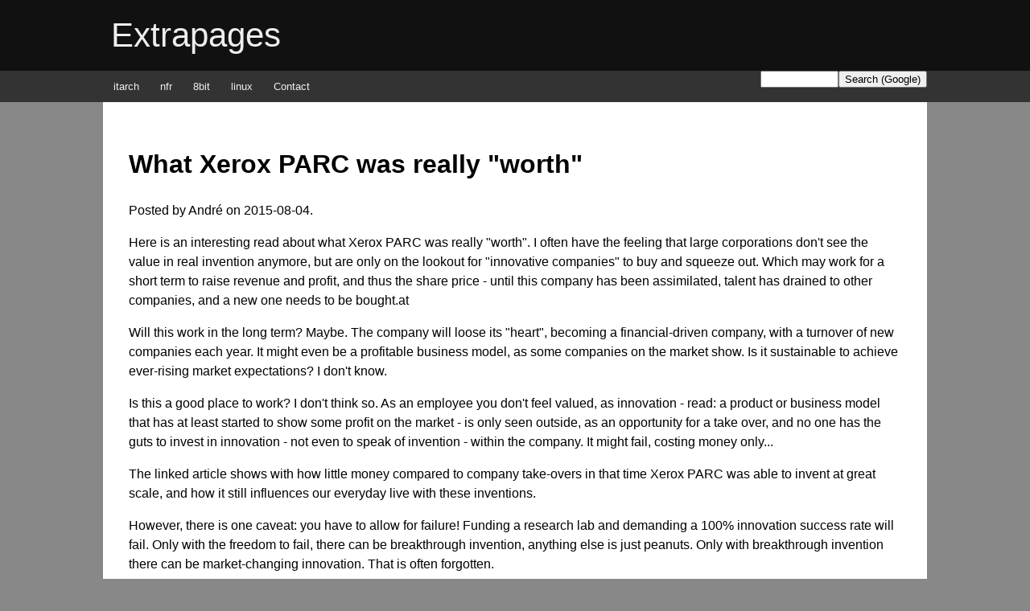

--- FILE ---
content_type: text/html; charset=UTF-8
request_url: https://extrapages.de/archives/20150804-What-Xerox-PARC-was-really-worth.html
body_size: 3937
content:
<!DOCTYPE html PUBLIC "-//W3C//DTD XHTML 1.0 Transitional//EN" "http://www.w3.org/TR/xhtml1/DTD/xhtml1-transitional.dtd">
<html>
<head>
<meta http-equiv="Content-Type" content="text/html; charset=UTF-8">
<meta name="viewport" content="width=device-width, initial-scale=1">
<link rel="stylesheet" type="text/css" href="../extrapages.css">
<script type="text/javascript" src="../extrapages.js"></script><title>What Xerox PARC was really "worth"</title>
</head>
<body id="root">
<div id="header"><div class="pagetitle"><a href="../index.html">Extrapages</a></div></div>
<div id="menu">
<ul class="menu">
<li><a href="../categories/itarch">itarch</a></li>
<li><a href="../categories/nfr">nfr</a></li>
<li><a href="../categories/8bit">8bit</a></li>
<li><a href="../categories/linux">linux</a></li>
<li><a href="../archives/20130819-Contact.html">Contact</a></li>
</ul>
<div id="topsearch"><form method="get" action="http://www.google.com/search" target="_blank" autocomplete="off">
<input alt="search" name="q" size="10" maxlength="255" type="text"><input class="advbutton" value="Search (Google)" type="submit"><input name="sitesearch" value="extrapages.de" type="hidden">
</form></div>
<div class="fend"></div>
</div>
<div id="content">
<h1>What Xerox PARC was really "worth"</h1>
<div class="author">Posted by André on 2015-08-04.</div>
<div class="abstract">
<p>
Here is an interesting read about what Xerox PARC was really "worth". I often have the feeling that large corporations don't see the value in real invention anymore, but are only on the lookout for "innovative companies" to buy and squeeze out. Which may work for a short term to raise revenue and profit, and thus the share price - until this company has been assimilated, talent has drained to other companies, and a new one needs to be bought.at
</p>
</div>
<a name="extended"></a><div class="extended">
<p>
Will this work in the long term? Maybe. The company will loose its "heart", becoming a financial-driven company, with a turnover of new companies each year. It might even be a profitable business model, as some companies on the market show. Is it sustainable to achieve ever-rising market expectations? I don't know.
</p>
<p>
Is this a good place to work? I don't think so. As an employee you don't feel valued, as innovation - read: a product or business model that has at least started to show some profit on the market - is only seen outside, as an opportunity for a take over, and no one has the guts to invest in innovation - not even to speak of invention - within the company. It might fail, costing money only...
</p>
<p>
The linked article shows with how little money compared to company take-overs in that time Xerox PARC was able to invent at great scale, and how it still influences our everyday live with these inventions.
</p>
<p>
However, there is one caveat: you have to allow for failure! Funding a research lab and demanding a 100% innovation success rate will fail. Only with the freedom to fail, there can be breakthrough invention, anything else is just peanuts. Only with breakthrough invention there can be market-changing innovation. That is often forgotten.
</p>
<p>
<a rel="external" target="_blank" href="http://www.forbes.com/sites/chunkamui/2012/08/01/the-lesson-that-market-leaders-are-failing-to-learn-from-xerox-parc/">http://www.forbes.com/sites/chunkamui/2012/08/01/the-lesson-that-market-leaders-are-failing-to-learn-from-xerox-parc/</a>
</p>
<p>
#innovation #invention #xeroxparc 
</p>
<p>
Note: originally posted on Google+ August 2012: <a rel="external" target="_blank" href="https://plus.google.com/+Andr%C3%A9Fachat/posts/CiB7G1DoGwT">https://plus.google.com/+Andr%C3%A9Fachat/posts/CiB7G1DoGwT</a>
</p>
</div>
<div class="footer">Categories:<div class="catlist"></div>
<div class="counter">(Read <span id="counter">

3990 unique, 7175 total</span> times.)</div>
<div class="rss"><a href="https://extrapages.de/rss.xml">RSS</a></div>
</div>
</div>
</body>
</html>


--- FILE ---
content_type: text/css
request_url: https://extrapages.de/extrapages.css
body_size: 3013
content:

/* line breaks in long words and URLs to keep it from breaking out of the box */
/* https://perishablepress.com/wrapping-content/ */
body {
        word-wrap: break-word;      /* IE 5+ */
}

/* put pre text in boxes that scroll horizontally on overflow */
pre, .overflow {
        overflow-x: auto;
}

.rss a {
        /*display:block;*/
        background-color: #d50;
        margin: 0.5em;
        padding: 0.2em;
}
.rss a:link, .rss a:visited {
        color: #fff;
}

ul.plain li {
	list-style: none;
	padding-left: 0;
	margin-left: 0;
}

#root {
	margin: 0;
	font-family: Helvetica,Arial,sans-serif;
	background-color: #888;
}

#header {
	top: 0;
	width: 100%;
	background: #111;
	color: #eee;
	margin: 0;
	padding: 0;
}

.rightbar {
	float: right;
	background-color: #ddd;
	width: 40%;
	margin-left: 1em;
	padding-right: 1em;
}

.pagetitle {
	font-size: 42px;
	position: relative;
	padding: 20px 10px;
	margin-left: 10%;
}
.pagetitle a:link, .pagetitle a:visited {
	color: #eee;
}
.pagetitle a:hover {
	color: #d81;
}

.fend {
	clear: both;
}

a:link {
	text-decoration: none;
	color: #119;
}
a:visited {
	color: #33b;
}
a:hover {
	color: #d81;
}

.counter {
	color: #888;
}

/* Table ----------------------------------------------*/

table {
	border-collapse: collapse;
}
table, th, td {
	border: 1px solid black;
}
th, td {
	padding: 0.1em;
}
/*
tr:nth-child(even) {
	background-color: #f2f2f2;
}
*/
th {
	background-color: #ddd;
}

/* Menu ----------------------------------------------*/

#menu {
	width: 100%;
	background: #333;
	padding: 0;
	line-height: 1;
	font-size: small;
}

.menu {
	color: #eee;
	padding: 0;
}

#menu ul {
	margin: 0;
	margin-left: 10%;
}

#menu li {
	float: left;
	list-style: none;
	padding: 1em 0 1em 0;
}

#menu li a {
	margin: 0em;
	padding: 1em;
	text-decoration: none;
}
#menu a:link {
	color: #eee;
}
#menu a:visited {
	color: #ddd;
}
#menu li a:focus, #menu li a:hover {
	background-color: #eee;
	color: #111;
}

#topsearch {
	float: right;
	/*margin-right: 1em;*/
	margin-right: 10%;
}

/* Menu ----------------------------------------------*/

h1 {
	line-height: 1.5;
}
h1 a:visited {
	color: #336;
}
h1 a:link {
	color: #336;
}
h1 a:hover {
	color: #d81;
}

#content {
	line-height: 1.5;
	padding: 2em;
	margin-left: 10%;
	margin-right: 10%;
	background-color: #fff;
}

#content img {
	display: block;
	margin-top: 5%;
	margin-bottom: 5%;
	margin-left: auto;
	margin-right: auto;
	width: 90%;
	max-width: 90%;
}

#content iframe {
	display: block;
	margin-left: auto;
	margin-right: auto;
}

/* Menu ----------------------------------------------*/

@media handheld, screen and (max-width: 1000px) {

	#content {
		margin-left: 0;
		margin-right: 0;
	}

	.pagetitle {
		margin-left: 0;
	}

	/* fat fingering 
	ul.nav2 li {
		padding-top: 0.3em;
		padding-bottom: 0.3em;
	}
	*/

	/* fat fingering */
	#menu ul {
		font-size: large;
		margin-left: 0;
	}

	#topsearch {
		margin-right: 1em;
	}
}

@media screen and (min-width: 1600px) {

	#menu ul {
		margin-left: 20%;
	}
	.pagetitle {
		margin-left: 20%;
	}
	#content {
		margin-left: 20%;
		margin-right: 20%;
		padding-left: 3em;
		padding-right: 3em;
	}
	#topsearch {
		margin-right: 20%;
	}
}



--- FILE ---
content_type: text/javascript
request_url: https://extrapages.de/extrapages.js
body_size: 253
content:

function httpGetAsync(url, callback) {
	var req = new XMLHttpRequest();
	req.onreadystatechange = function() {
		if (req.readyState == 4) {
			if (req.status == 200) {
				callback(req.responseText);
			} else {
				//alert("Status=" + req.status);
				console.log("Accessing url " + url + " gave status " + req.status);
			}
		}
	}
	//console.log("url=" + url);
	req.open("GET", url, true);
	req.send();
}

